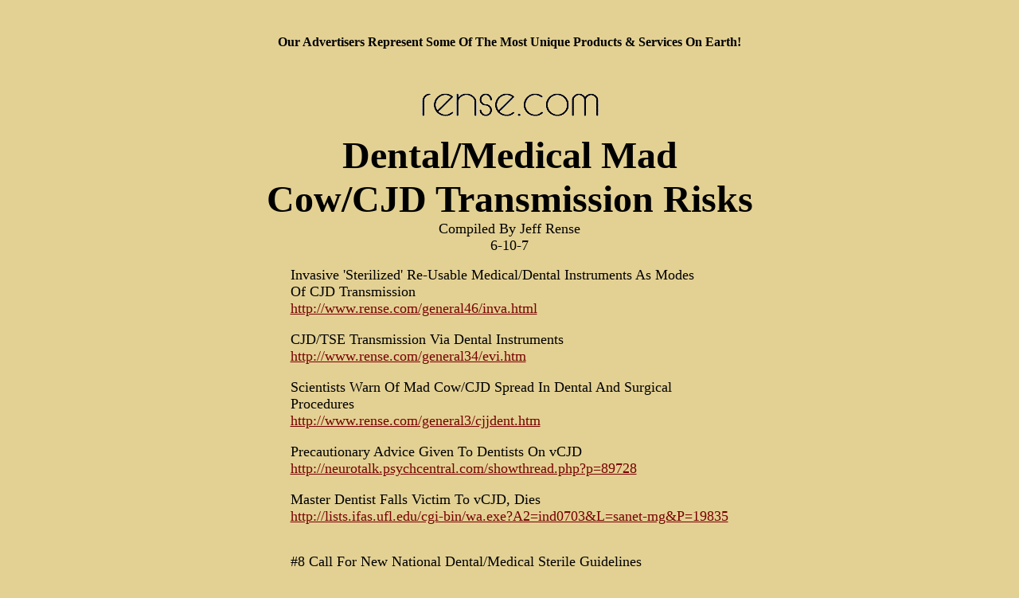

--- FILE ---
content_type: text/html
request_url: https://rense.com/general76/transm.htm
body_size: 32278
content:
<HTML>
<HEAD>
  <META NAME="GENERATOR" CONTENT="Adobe PageMill 2.0 Mac">
  <TITLE>Dental/Medical Mad Cow/CJD Transmission Risks</TITLE>
  <SCRIPT language="javaScript" SRC="http://www.rense.com/topads.js">
  <!--NOEDIT--></SCRIPT><!--/NOEDIT-->
</HEAD>
<BODY LINK="#780000" ALINK="#780000" VLINK="#780000" BGCOLOR="#e3d194" 
BACKGROUND="../images/backgrnd/paper/paper01.gif">

<DL>
  <DT><CENTER><BR>
  <BR>
  <B><FONT COLOR="#000000">Our Advertisers Represent Some Of The Most Unique
  Products &amp; Services On Earth!</FONT></B><BR>
  <script language="JavaScript"><!-- hiding this script
                                                                                                                                                                         document.write(TopAd) // --></script></CENTER>
  <DT><CENTER><BR>
  </CENTER>
  <DT><CENTER>&nbsp;</CENTER>
  <DT><CENTER>&nbsp;</CENTER>
  <DT><CENTER><IMG SRC="../1.imagesG/newlog_o.gif" WIDTH="223" HEIGHT="33"
  ALIGN="BOTTOM" NATURALSIZEFLAG="3" ALT="rense.com"><BR>
  <BR>
  <B><FONT SIZE=+4>Dental/Medical Mad <BR>
  Cow/CJD Transmission Risks</FONT></B><FONT SIZE=+1><BR>
  Compiled By Jeff Rense<BR>
  6-10-7</FONT></CENTER>
  <P><CENTER><TABLE WIDTH="551" BORDER="0" CELLSPACING="0" CELLPADDING="0"
  HEIGHT="57">
<TR>
<TD WIDTH="601%" VALIGN="TOP" HEIGHT="56">  <DL>
    <DT><FONT SIZE=+1>Invasive 'Sterilized' Re-Usable Medical/Dental Instruments
    As Modes </FONT>
    <DT><FONT SIZE=+1>Of CJD Transmission</FONT>
    <DT><A HREF="http://www.rense.com/general46/inva.html"><FONT SIZE=+1>http://www.rense.com/general46/inva.html</FONT></A>
    <DT>&nbsp;
    <DT><FONT SIZE=+1>CJD/TSE Transmission Via Dental Instruments</FONT>
    <DT><A HREF="http://www.rense.com/general34/evi.htm"><FONT SIZE=+1>http://www.rense.com/general34/evi.htm</FONT></A>
    <DT>&nbsp;
    <DT><FONT SIZE=+1>Scientists Warn Of Mad Cow/CJD Spread In Dental And Surgical
    Procedures</FONT>
    <DT><A HREF="http://www.rense.com/general3/cjjdent.htm"><FONT SIZE=+1>http://www.rense.com/general3/cjjdent.htm</FONT></A>
    <DT>&nbsp;
    <DT><FONT SIZE=+1>Precautionary Advice Given To Dentists On vCJD</FONT>
    <DT><A HREF="http://neurotalk.psychcentral.com/showthread.php?p=89728"><FONT
     SIZE=+1>http://neurotalk.psychcentral.com/showthread.php?p=89728</FONT></A>
    <DT>&nbsp;
    <DT><FONT SIZE=+1>Master Dentist Falls Victim To vCJD, Dies</FONT>
    <DT><A HREF="http://lists.ifas.ufl.edu/cgi-bin/wa.exe?A2=ind0703&L=sanet-mg&P=19835"><FONT
     SIZE=+1>http://lists.ifas.ufl.edu/cgi-bin/wa.exe?A2=ind0703&amp;L=sanet-mg&amp;P=19835</FONT></A>
    <DT>&nbsp;
    <DT>&nbsp;
    <DT><FONT SIZE=+1>#8 Call For New National Dental/Medical Sterile Guidelines</FONT>
    <DT><A HREF="http://www.rense.com/general5/call.htm"><FONT SIZE=+1>http://www.rense.com/general5/call.htm</FONT></A>
    <DT>&nbsp;
    <DT>&nbsp;
    <DT><CENTER><B><FONT SIZE=+1>US Mad Cow Strain More Virulent To Humans
    Than UK</FONT></B></CENTER>
    <DT><CENTER>&nbsp;</CENTER>
    <DT><CENTER><FONT SIZE=+1>Draft minutes of the SEAC 95 meeting (426 KB)
    held on 7</FONT></CENTER>
    <DT><CENTER><FONT SIZE=+1>December 7, 2006 are now available.</FONT></CENTER>
    <DT><CENTER>&nbsp;</CENTER>
    <DT><CENTER><FONT SIZE=+1>January 18 2007</FONT></CENTER>
    <DT>&nbsp;
    <DT><FONT SIZE=+1>snip...</FONT>
    <DT>&nbsp;
    <DT><FONT SIZE=+1>64. A member noted that at the recent Neuroprion meeting,
    a study was presented showing that in transgenic mice BSE passaged in sheep
    may be more virulent and infectious to a wider range of species than bovine
    derived BSE.</FONT>
    <DT>&nbsp;
    <DT><FONT SIZE=+1>Other work presented suggested that BSE and bovine amyloidotic
    spongiform encephalopathy (BASE) MAY BE RELATED. A mutation had been identified
    in the prion protein gene in an AMERICAN BASE CASE THAT WAS SIMILAR IN
    NATURE TO A MUTATION FOUND IN CASES OF SPORADIC CJD.</FONT>
    <DT>&nbsp;
    <DT><A HREF="http://www.seac.gov.uk/minutes/95.pdf"><FONT SIZE=+1>http://www.seac.gov.uk/minutes/95.pdf</FONT></A>
    <DT>&nbsp;
    <DT><FONT SIZE=+1>'Sporadic' CJD - The Big Lie</FONT>
    <DT><A HREF="http://lists.ifas.ufl.edu/cgi-bin/wa.exe?A2=ind0705&L=sanet- mg&T=0&P=25276"><FONT
     SIZE=+1>http://lists.ifas.ufl.edu/cgi-bin/wa.exe?A2=ind0705&amp;L=sanet-
    mg&amp;T=0&amp;P=25276</FONT></A>
    <DT>&nbsp;
    <DT>&nbsp;
    <DT><FONT SIZE=+1>Steady Rise In Sproradic CJD In US - Unknown Strain</FONT>
    <DT><A HREF="http://www.cjdsurveillance.com/resources-casereport.html"><FONT
     SIZE=+1>http://www.cjdsurveillance.com/resources-casereport.html</FONT></A>
    <DT>&nbsp;
    <DT>&nbsp;
    <DT><FONT SIZE=+1>Transmission Of Italian Atypical BSE (BASE) In Mouse</FONT>
    <DT>&nbsp;
    <DT><FONT SIZE=+1>Models Qingzhong Kong, Ph.D., Assistant Professor, Pathology,
    Case Western Reserve University</FONT>
    <DT>&nbsp;
    <DT><FONT SIZE=+1>Bovine Amyloid Spongiform Encephalopathy (BASE) is an
    atypical BSE strain discovered recently in Italy, and similar or different
    atypical BSE cases were also reported in other countries. The infectivity
    and phenotypes of these atypical BSE strains in humans are unknown.</FONT>
    <DT>&nbsp;
    <DT><FONT SIZE=+1>In collaboration with Pierluigi Gambetti, as well as
    Maria Caramelli and her co-workers, we have inoculated transgenic mice
    expressing human prion protein with brain homogenates from BASE or BSE
    infected cattle. Our data shows that about half of the BASE-inoculated
    mice became infected with an average incubation time of about 19 months;
    in contrast, none of the BSE-inoculated mice appear to be infected after
    more than 2 years.</FONT>
    <DT>&nbsp;
    <DT><FONT SIZE=+1>*** These results indicate that BASE is transmissible
    to humans and suggest that BASE is more virulent than classical BSE in
    humans. ***</FONT>
    <DT>&nbsp;
    <DT><A HREF="http://www.healthtech.com/2007/tse/day1.asp"><FONT SIZE=+1>http://www.healthtech.com/2007/tse/day1.asp</FONT></A>
    <DT>&nbsp;
    <DT>&nbsp;
    <DT><FONT SIZE=+1>Additional Data:</FONT>
    <DT>&nbsp;
    <DT><FONT SIZE=+1>1. Diagnosis and Reporting of Creutzfeldt-Jakob Disease</FONT>
    <DT>&nbsp;
    <DT><FONT SIZE=+1>Singeltary, Sr et al. JAMA.2001; 285: 733-734.</FONT>
    <DT>&nbsp;
    <DT><A HREF="/www.neurology.org/cgi/eletters/%2060/2/176#535"><FONT SIZE=+1>http://jama.ama-assn.org/http://www.neurology.org/cgi/eletters/
    60/2/176#535</FONT></A>
    <DT>&nbsp;
    <DT>&nbsp;
    <DT><FONT SIZE=+1>2. BRITISH MEDICAL JOURNAL - BMJ</FONT>
    <DT>&nbsp;
    <DT><FONT SIZE=+1>vCJD/BSE In The USA</FONT>
    <DT><FONT SIZE=+1>15 November 1999</FONT>
    <DT>&nbsp;
    <DT><A HREF="http://www.bmj.com/cgi/eletters/319/7220/1312/b#5406"><FONT
     SIZE=+1>http://www.bmj.com/cgi/eletters/319/7220/1312/b#5406</FONT></A>
    <DT>&nbsp;
    <DT>&nbsp;
    <DT><FONT SIZE=+1>US Scientists Should Be Concerned With A CJD Epidemic
    In The US</FONT>
    <DT><A HREF="http://www.bmj.com/cgi/eletters/320/7226/8/b#6117"><FONT SIZE=+1>http://www.bmj.com/cgi/eletters/320/7226/8/b#6117</FONT></A>
    <DT>&nbsp;
    <DT>&nbsp;
    <DT>&nbsp;
    <DT><FONT SIZE=+1>JOURNAL OF NEUROLOGY</FONT>
    <DT>&nbsp;
    <DT><FONT SIZE=+1>MARCH 26, 2003</FONT>
    <DT>&nbsp;
    <DT><FONT SIZE=+1>RE-Monitoring The Occurrence Of Emerging Forms</FONT>
    <DT><FONT SIZE=+1>of Creutzfeldt-Jakob Disease in the United States</FONT>
    <DT>&nbsp;
    <DT><FONT SIZE=+1>Terry S. Singletary</FONT>
    <DT>&nbsp;
    <DT><FONT SIZE=+1>(snip)</FONT>
    <DT>&nbsp;
    <DT><FONT SIZE=+1>I lost my mother to hvCJD (Heidenhain Variant CJD). I
    would like to comment on the CDC's attempts to monitor the occurrence of
    emerging forms of CJD. Asante, Collinge et al [1] have reported that BSE
    transmission to the 129-methionine genotype can lead to an alternate phenotype
    that is indistinguishable from type 2 PrPSc, the commonest sporadic CJD.
    However, CJD and all human TSEs are not reportable nationally. CJD and
    all human TSEs must be made reportable in every state and internationally.
    I hope that the CDC does not continue to expect us to still believe that
    the 85%+ of all CJD cases which are sporadic are all spontaneous, without
    route/source. We have many TSEs in the USA in both animal and man. CWD
    in deer/elk is spreading rapidly and CWD does transmit to mink, ferret,
    cattle, and squirrel monkey by intracerebral inoculation. With the known
    incubation periods in other TSEs, oral transmission studies of CWD may
    take much longer. Every victim/family of CJD/TSEs should be asked about
    route and source of this agent. To prolong this will only spread the agent
    and needlessly expose others. In light of the findings of Asante and Collinge
    et al, there should be drastic measures to safeguard the medical and surgical
    arena from sporadic CJDs and all human TSEs. I only ponder how many sporadic</FONT>
    <DT>&nbsp;
    <DT><FONT SIZE=+1>CJDs in the USA are type 2 PrPSc?</FONT>
    <DT>&nbsp;
    <DT><A HREF="http://www.neurology.org/cgi/eletters/60/2/176#535"><FONT
     SIZE=+1>http://www.neurology.org/cgi/eletters/60/2/176#535</FONT></A>
    <DT>&nbsp;
    <DT><FONT SIZE=+1>doi:10.1016/S1473-3099(03)00715-1</FONT>
    <DT><FONT SIZE=+1>Copyright &copy; 2003 Published by Elsevier Ltd.</FONT>
    <DT><FONT SIZE=+1>Newsdesk</FONT>
    <DT>&nbsp;
    <DT>&nbsp;
    <DT><CENTER><B><FONT SIZE=+1>Tracking Spongiform Encephalopathies In North
    America</FONT></B></CENTER>
    <DT><CENTER>&nbsp;</CENTER>
    <DT><CENTER><FONT SIZE=+1>By Xavier Bosch</FONT></CENTER>
    <DT><CENTER>&nbsp;</CENTER>
    <DT><CENTER><FONT SIZE=+1>Available online 29 July 2003.</FONT></CENTER>
    <DT><CENTER><FONT SIZE=+1>Volume 3, Issue 8, August 2003, Page 463</FONT></CENTER>
    <DT>&nbsp;
    <DT><A HREF="http://www.thelancet.com/journals/laninf/article/PIIS1473309903007151/%20fulltext"><FONT
     SIZE=+1>http://www.thelancet.com/journals/laninf/article/PIIS1473309903007151/
    fulltext</FONT></A>
    <DT><A HREF="http://download.thelancet.com/pdfs/journals/1473-3099/%20PIIS1473309903007151.pdf"><FONT
     SIZE=+1>http://download.thelancet.com/pdfs/journals/1473-3099/ PIIS1473309903007151.pdf</FONT></A>
    <DT>&nbsp;
    <DT><FONT SIZE=+1>see history of cjd questionnaire</FONT>
    <DT><A HREF="http://brain.hastypastry.net/forums/showthread.php?t=2408"><FONT
     SIZE=+1>http://brain.hastypastry.net/forums/showthread.php?t=2408</FONT></A>
    <DT>&nbsp;
    <DT>&nbsp;
    <DT><FONT SIZE=+1>For More Data, use the Rense.com search engine...</FONT>
  </DL>
</TD></TR>
</TABLE>
</CENTER>
  <DL>
    <DT><CENTER><BR>
    <FONT SIZE=+1><A HREF="../disclaimer.htm" TARGET="_blank">Disclaimer</A></FONT><BR>
    <BR>
    <!--NOEDIT--><script>
                                                                                                                                                                                                                                                                                                                                                                                                                                                                                                                                                                                                                                                                                                                                                                                                                                                                                                                                                                                                                                                                                                                                                                                                                                                                                                                                                                                                                                                                                                                                                                                                                                                                                                                                                                                                                                                                                                                                                                                                                                                                                                                                                                                                                                                                                                                                                                                                                                                                                                                                                                                                                                                                                                                                                                                                                                                                                                                                                                                                                                                                                                                                                                                                                                                                                                                                                                                                                                                                                                                                                                                                                                                                                                                                                                                                                                                                                                                                                                                                                                                                                                                                                                                                                                                                                                                                                                                                                                                                                                                                                                                                                                                                                                                                                                                                                                                                                                                                                                                                                                                                                                                                                                                                                                                                                                                                                                                                                                                                                                                                                                                                                                                                                                                                                                                                                                                                                                                                                                                                                                                                                                                                                                                                                                                                                                                                                                                                                                                                                                                                                                                                                                                                                                                                                                                                                                                                                                                                                                                                                                                                                                                                          			document.write("<a href=\"mailto:?subject=Recommended&body=I think you might find this of interest!       " + window.location.href + "\" TITLE=\"Send this page to a friend\">Email This Article</a>");
                                                                                                                                                                                                                                                                                                                                                                                                                                                                                                                                                                                                                                                                                                                                                                                                                                                                                                                                                                                                                                                                                                                                                                                                                                                                                                                                                                                                                                                                                                                                                                                                                                                                                                                                                                                                                                                                                                                                                                                                                                                                                                                                                                                                                                                                                                                                                                                                                                                                                                                                                                                                                                                                                                                                                                                                                                                                                                                                                                                                                                                                                                                                                                                                                                                                                                                                                                                                                                                                                                                                                                                                                                                                                                                                                                                                                                                                                                                                                                                                                                                                                                                                                                                                                                                                                                                                                                                                                                                                                                                                                                                                                                                                                                                                                                                                                                                                                                                                                                                                                                                                                                                                                                                                                                                                                                                                                                                                                                                                                                                                                                                                                                                                                                                                                                                                                                                                                                                                                                                                                                                                                                                                                                                                                                                                                                                                                                                                                                                                                                                                                                                                                                                                                                                                                                                                                                                                                                                                                                                                                                                                                                                                          		</script>
                                                                                                                                                                                                                                                                                                                                                                                                                                                                                                                                                                                                                                                                                                                                                                                                                                                                                                                                                                                                                                                                                                                                                                                                                                                                                                                                                                                                                                                                                                                                                                                                                                                                                                                                                                                                                                                                                                                                                                                                                                                                                                                                                                                                                                                                                                                                                                                                                                                                                                                                                                                                                                                                                                                                                                                                                                                                                                                                                                                                                                                                                                                                                                                                                                                                                                                                                                                                                                                                                                                                                                                                                                                                                                                                                                                                                                                                                                                                                                                                                                                                                                                                                                                                                                                                                                                                                                                                                                                                                                                                                                                                                                                                                                                                                                                                                                                                                                                                                                                                                                                                                                                                                                                                                                                                                                                                                                                                                                                                                                                                                                                                                                                                                                                                                                                                                                                                                                                                                                                                                                                                                                                                                                                                                                                                                                                                                                                                                                                                                                                                                                                                                                                                                                                                                                                                                                                                                                                                                                                                                                                                                                                                          <!--/NOEDIT--><BR>
    <BR>
    <IMG SRC="../images/bar%26butn/purp_bar.gif" HEIGHT="1" WIDTH="364" NATURALSIZEFLAG=
    "0" ALIGN="BOTTOM"><BR>
    <BR>
    <BR>
    <B><FONT SIZE=+2><A HREF="http://www.rense.com/">MainPage</A></FONT></B><BR>
    <FONT SIZE=+1><A HREF="http://www.rense.com/">http://www.rense.com</A></FONT><BR>
    <BR>
    <BR>
    <B><FONT SIZE=+1><A HREF="http://www.thehostpros.com/">This Site Served
    by TheHostPros</A></FONT></B></CENTER>
  </DL>
</DL>
</BODY>
</HTML>
